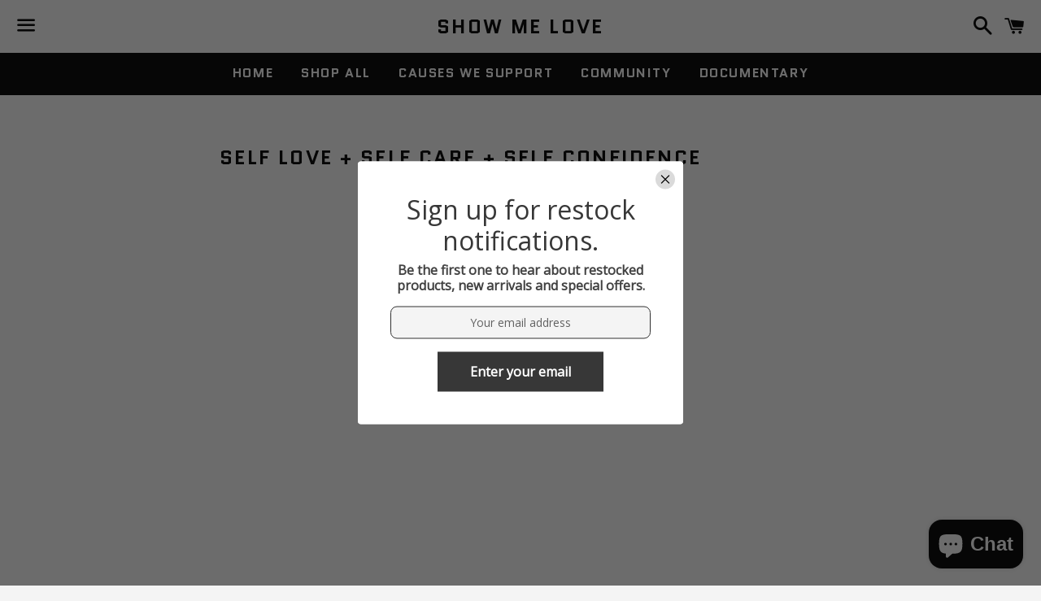

--- FILE ---
content_type: text/html; charset=UTF-8
request_url: https://tictac.trust-badge.co/api/storefront/stllove.myshopify.com/site-common/blocks?timezone=UTC
body_size: 113
content:
{"data":{"":null,"header":null,"footer":null,"manual":[]},"message":"Blocks Retrieved Successfully"}

--- FILE ---
content_type: text/html; charset=utf-8
request_url: https://www.google.com/recaptcha/api2/aframe
body_size: 184
content:
<!DOCTYPE HTML><html><head><meta http-equiv="content-type" content="text/html; charset=UTF-8"></head><body><script nonce="cwTWkOWfB9q5uOQs9Blq3A">/** Anti-fraud and anti-abuse applications only. See google.com/recaptcha */ try{var clients={'sodar':'https://pagead2.googlesyndication.com/pagead/sodar?'};window.addEventListener("message",function(a){try{if(a.source===window.parent){var b=JSON.parse(a.data);var c=clients[b['id']];if(c){var d=document.createElement('img');d.src=c+b['params']+'&rc='+(localStorage.getItem("rc::a")?sessionStorage.getItem("rc::b"):"");window.document.body.appendChild(d);sessionStorage.setItem("rc::e",parseInt(sessionStorage.getItem("rc::e")||0)+1);localStorage.setItem("rc::h",'1768245763562');}}}catch(b){}});window.parent.postMessage("_grecaptcha_ready", "*");}catch(b){}</script></body></html>

--- FILE ---
content_type: text/css
request_url: https://www.showme-love.com/cdn/shop/t/4/assets/theme.scss.css?v=35342146976570494571767133213
body_size: 12521
content:
@font-face{font-family:icons;src:url(//www.showme-love.com/cdn/shop/t/4/assets/icons.eot?v=48039587202327213991592892735);src:url(//www.showme-love.com/cdn/shop/t/4/assets/icons.eot?v=48039587202327213991592892735#iefix) format("embedded-opentype"),url(//www.showme-love.com/cdn/shop/t/4/assets/icons.woff?v=128760331521001210741592892737) format("woff"),url(//www.showme-love.com/cdn/shop/t/4/assets/icons.ttf?v=11296554906200337271592892736) format("truetype"),url(//www.showme-love.com/cdn/shop/t/4/assets/icons.svg?v=108036762328543331891592892736#shop-icons) format("svg");font-weight:400;font-style:normal}*,*:before,*:after{box-sizing:border-box}body{margin:0}article,aside,details,figcaption,figure,footer,header,hgroup,main,menu,nav,section,summary{display:block}body,input,textarea,button,select{-webkit-font-smoothing:antialiased;-webkit-text-size-adjust:100%}a{background-color:transparent}b,strong{font-weight:700}em{font-style:italic}small{font-size:80%}sub,sup{font-size:75%;line-height:0;position:relative;vertical-align:baseline}sup{top:-.5em}sub{bottom:-.25em}img{max-width:100%;border:0}button,input,optgroup,select,textarea{color:inherit;font:inherit;margin:0}button[disabled],html input[disabled]{cursor:default}button::-moz-focus-inner,input::-moz-focus-inner{border:0;padding:0}input[type=search]{-webkit-appearance:textfield}table{width:100%;border-collapse:collapse;border-spacing:0}td,th{padding:0}textarea{overflow:auto}[tabindex="-1"]:focus{outline:none}.clearfix{*zoom: 1}.clearfix:after{content:"";display:table;clear:both}.visually-hidden,.supports-fontface .icon__fallback-text,.no-js .lazyload,.no-js .fade-in,.no-js .hero .hero__image,.no-js .product-item__image-container,.no-js .product__photo--single,.modern .shopify-name{position:absolute!important;overflow:hidden;clip:rect(0 0 0 0);height:1px;width:1px;margin:-1px;padding:0;border:0}.grid{*zoom: 1}.grid:after{content:"";display:table;clear:both}.grid{list-style:none;padding:0;margin:0 0 0 -30px}.grid__item{float:left;padding-left:30px;width:100%}.grid__item[class*=--push]{position:relative}.grid--rev{direction:rtl;text-align:left}.grid--rev>.grid__item{direction:ltr;text-align:left;float:right}.one-whole{width:100%}.one-half{width:50%}.one-third{width:33.33333%}.two-thirds{width:66.66667%}.one-quarter{width:25%}.two-quarters{width:50%}.three-quarters{width:75%}.one-fifth{width:20%}.two-fifths{width:40%}.three-fifths{width:60%}.four-fifths{width:80%}.one-sixth{width:16.66667%}.two-sixths{width:33.33333%}.three-sixths{width:50%}.four-sixths{width:66.66667%}.five-sixths{width:83.33333%}.one-eighth{width:12.5%}.two-eighths{width:25%}.three-eighths{width:37.5%}.four-eighths{width:50%}.five-eighths{width:62.5%}.six-eighths{width:75%}.seven-eighths{width:87.5%}.one-tenth{width:10%}.two-tenths{width:20%}.three-tenths{width:30%}.four-tenths{width:40%}.five-tenths{width:50%}.six-tenths{width:60%}.seven-tenths{width:70%}.eight-tenths{width:80%}.nine-tenths{width:90%}.one-twelfth{width:8.33333%}.two-twelfths{width:16.66667%}.three-twelfths{width:25%}.four-twelfths{width:33.33333%}.five-twelfths{width:41.66667%}.six-twelfths{width:50%}.seven-twelfths{width:58.33333%}.eight-twelfths{width:66.66667%}.nine-twelfths{width:75%}.ten-twelfths{width:83.33333%}.eleven-twelfths{width:91.66667%}.show{display:block!important}.hide{display:none!important}.text-left{text-align:left!important}.text-right{text-align:right!important}.text-center{text-align:center!important}@media only screen and (max-width: 749px){.small--one-whole{width:100%}.small--one-half{width:50%}.small--one-third{width:33.33333%}.small--two-thirds{width:66.66667%}.small--one-quarter{width:25%}.small--two-quarters{width:50%}.small--three-quarters{width:75%}.small--one-fifth{width:20%}.small--two-fifths{width:40%}.small--three-fifths{width:60%}.small--four-fifths{width:80%}.small--one-sixth{width:16.66667%}.small--two-sixths{width:33.33333%}.small--three-sixths{width:50%}.small--four-sixths{width:66.66667%}.small--five-sixths{width:83.33333%}.small--one-eighth{width:12.5%}.small--two-eighths{width:25%}.small--three-eighths{width:37.5%}.small--four-eighths{width:50%}.small--five-eighths{width:62.5%}.small--six-eighths{width:75%}.small--seven-eighths{width:87.5%}.small--one-tenth{width:10%}.small--two-tenths{width:20%}.small--three-tenths{width:30%}.small--four-tenths{width:40%}.small--five-tenths{width:50%}.small--six-tenths{width:60%}.small--seven-tenths{width:70%}.small--eight-tenths{width:80%}.small--nine-tenths{width:90%}.small--one-twelfth{width:8.33333%}.small--two-twelfths{width:16.66667%}.small--three-twelfths{width:25%}.small--four-twelfths{width:33.33333%}.small--five-twelfths{width:41.66667%}.small--six-twelfths{width:50%}.small--seven-twelfths{width:58.33333%}.small--eight-twelfths{width:66.66667%}.small--nine-twelfths{width:75%}.small--ten-twelfths{width:83.33333%}.small--eleven-twelfths{width:91.66667%}.grid--uniform .small--one-half:nth-child(odd),.grid--uniform .small--one-third:nth-child(3n+1),.grid--uniform .small--one-quarter:nth-child(4n+1),.grid--uniform .small--one-fifth:nth-child(5n+1),.grid--uniform .small--one-sixth:nth-child(6n+1),.grid--uniform .small--two-sixths:nth-child(3n+1),.grid--uniform .small--three-sixths:nth-child(odd),.grid--uniform .small--two-eighths:nth-child(4n+1),.grid--uniform .small--four-eighths:nth-child(odd),.grid--uniform .small--five-tenths:nth-child(odd),.grid--uniform .small--one-twelfth:nth-child(12n+1),.grid--uniform .small--two-twelfths:nth-child(6n+1),.grid--uniform .small--three-twelfths:nth-child(4n+1),.grid--uniform .small--four-twelfths:nth-child(3n+1),.grid--uniform .small--six-twelfths:nth-child(odd){clear:both}.small--show{display:block!important}.small--hide{display:none!important}.small--text-left{text-align:left!important}.small--text-right{text-align:right!important}.small--text-center{text-align:center!important}}@media only screen and (min-width: 750px) and (max-width: 989px){.medium--one-whole{width:100%}.medium--one-half{width:50%}.medium--one-third{width:33.33333%}.medium--two-thirds{width:66.66667%}.medium--one-quarter{width:25%}.medium--two-quarters{width:50%}.medium--three-quarters{width:75%}.medium--one-fifth{width:20%}.medium--two-fifths{width:40%}.medium--three-fifths{width:60%}.medium--four-fifths{width:80%}.medium--one-sixth{width:16.66667%}.medium--two-sixths{width:33.33333%}.medium--three-sixths{width:50%}.medium--four-sixths{width:66.66667%}.medium--five-sixths{width:83.33333%}.medium--one-eighth{width:12.5%}.medium--two-eighths{width:25%}.medium--three-eighths{width:37.5%}.medium--four-eighths{width:50%}.medium--five-eighths{width:62.5%}.medium--six-eighths{width:75%}.medium--seven-eighths{width:87.5%}.medium--one-tenth{width:10%}.medium--two-tenths{width:20%}.medium--three-tenths{width:30%}.medium--four-tenths{width:40%}.medium--five-tenths{width:50%}.medium--six-tenths{width:60%}.medium--seven-tenths{width:70%}.medium--eight-tenths{width:80%}.medium--nine-tenths{width:90%}.medium--one-twelfth{width:8.33333%}.medium--two-twelfths{width:16.66667%}.medium--three-twelfths{width:25%}.medium--four-twelfths{width:33.33333%}.medium--five-twelfths{width:41.66667%}.medium--six-twelfths{width:50%}.medium--seven-twelfths{width:58.33333%}.medium--eight-twelfths{width:66.66667%}.medium--nine-twelfths{width:75%}.medium--ten-twelfths{width:83.33333%}.medium--eleven-twelfths{width:91.66667%}.grid--uniform .medium--one-half:nth-child(odd),.grid--uniform .medium--one-third:nth-child(3n+1),.grid--uniform .medium--one-quarter:nth-child(4n+1),.grid--uniform .medium--one-fifth:nth-child(5n+1),.grid--uniform .medium--one-sixth:nth-child(6n+1),.grid--uniform .medium--two-sixths:nth-child(3n+1),.grid--uniform .medium--three-sixths:nth-child(odd),.grid--uniform .medium--two-eighths:nth-child(4n+1),.grid--uniform .medium--four-eighths:nth-child(odd),.grid--uniform .medium--five-tenths:nth-child(odd),.grid--uniform .medium--one-twelfth:nth-child(12n+1),.grid--uniform .medium--two-twelfths:nth-child(6n+1),.grid--uniform .medium--three-twelfths:nth-child(4n+1),.grid--uniform .medium--four-twelfths:nth-child(3n+1),.grid--uniform .medium--six-twelfths:nth-child(odd){clear:both}.medium--show{display:block!important}.medium--hide{display:none!important}.medium--text-left{text-align:left!important}.medium--text-right{text-align:right!important}.medium--text-center{text-align:center!important}}@media only screen and (min-width: 750px){.medium-up--one-whole{width:100%}.medium-up--one-half{width:50%}.medium-up--one-third{width:33.33333%}.medium-up--two-thirds{width:66.66667%}.medium-up--one-quarter{width:25%}.medium-up--two-quarters{width:50%}.medium-up--three-quarters{width:75%}.medium-up--one-fifth{width:20%}.medium-up--two-fifths{width:40%}.medium-up--three-fifths{width:60%}.medium-up--four-fifths{width:80%}.medium-up--one-sixth{width:16.66667%}.medium-up--two-sixths{width:33.33333%}.medium-up--three-sixths{width:50%}.medium-up--four-sixths{width:66.66667%}.medium-up--five-sixths{width:83.33333%}.medium-up--one-eighth{width:12.5%}.medium-up--two-eighths{width:25%}.medium-up--three-eighths{width:37.5%}.medium-up--four-eighths{width:50%}.medium-up--five-eighths{width:62.5%}.medium-up--six-eighths{width:75%}.medium-up--seven-eighths{width:87.5%}.medium-up--one-tenth{width:10%}.medium-up--two-tenths{width:20%}.medium-up--three-tenths{width:30%}.medium-up--four-tenths{width:40%}.medium-up--five-tenths{width:50%}.medium-up--six-tenths{width:60%}.medium-up--seven-tenths{width:70%}.medium-up--eight-tenths{width:80%}.medium-up--nine-tenths{width:90%}.medium-up--one-twelfth{width:8.33333%}.medium-up--two-twelfths{width:16.66667%}.medium-up--three-twelfths{width:25%}.medium-up--four-twelfths{width:33.33333%}.medium-up--five-twelfths{width:41.66667%}.medium-up--six-twelfths{width:50%}.medium-up--seven-twelfths{width:58.33333%}.medium-up--eight-twelfths{width:66.66667%}.medium-up--nine-twelfths{width:75%}.medium-up--ten-twelfths{width:83.33333%}.medium-up--eleven-twelfths{width:91.66667%}.grid--uniform .medium-up--one-half:nth-child(odd),.grid--uniform .medium-up--one-third:nth-child(3n+1),.grid--uniform .medium-up--one-quarter:nth-child(4n+1),.grid--uniform .medium-up--one-fifth:nth-child(5n+1),.grid--uniform .medium-up--one-sixth:nth-child(6n+1),.grid--uniform .medium-up--two-sixths:nth-child(3n+1),.grid--uniform .medium-up--three-sixths:nth-child(odd),.grid--uniform .medium-up--two-eighths:nth-child(4n+1),.grid--uniform .medium-up--four-eighths:nth-child(odd),.grid--uniform .medium-up--five-tenths:nth-child(odd),.grid--uniform .medium-up--one-twelfth:nth-child(12n+1),.grid--uniform .medium-up--two-twelfths:nth-child(6n+1),.grid--uniform .medium-up--three-twelfths:nth-child(4n+1),.grid--uniform .medium-up--four-twelfths:nth-child(3n+1),.grid--uniform .medium-up--six-twelfths:nth-child(odd){clear:both}.medium-up--show{display:block!important}.medium-up--hide{display:none!important}.medium-up--text-left{text-align:left!important}.medium-up--text-right{text-align:right!important}.medium-up--text-center{text-align:center!important}}@media only screen and (min-width: 990px){.large-up--one-whole{width:100%}.large-up--one-half{width:50%}.large-up--one-third{width:33.33333%}.large-up--two-thirds{width:66.66667%}.large-up--one-quarter{width:25%}.large-up--two-quarters{width:50%}.large-up--three-quarters{width:75%}.large-up--one-fifth{width:20%}.large-up--two-fifths{width:40%}.large-up--three-fifths{width:60%}.large-up--four-fifths{width:80%}.large-up--one-sixth{width:16.66667%}.large-up--two-sixths{width:33.33333%}.large-up--three-sixths{width:50%}.large-up--four-sixths{width:66.66667%}.large-up--five-sixths{width:83.33333%}.large-up--one-eighth{width:12.5%}.large-up--two-eighths{width:25%}.large-up--three-eighths{width:37.5%}.large-up--four-eighths{width:50%}.large-up--five-eighths{width:62.5%}.large-up--six-eighths{width:75%}.large-up--seven-eighths{width:87.5%}.large-up--one-tenth{width:10%}.large-up--two-tenths{width:20%}.large-up--three-tenths{width:30%}.large-up--four-tenths{width:40%}.large-up--five-tenths{width:50%}.large-up--six-tenths{width:60%}.large-up--seven-tenths{width:70%}.large-up--eight-tenths{width:80%}.large-up--nine-tenths{width:90%}.large-up--one-twelfth{width:8.33333%}.large-up--two-twelfths{width:16.66667%}.large-up--three-twelfths{width:25%}.large-up--four-twelfths{width:33.33333%}.large-up--five-twelfths{width:41.66667%}.large-up--six-twelfths{width:50%}.large-up--seven-twelfths{width:58.33333%}.large-up--eight-twelfths{width:66.66667%}.large-up--nine-twelfths{width:75%}.large-up--ten-twelfths{width:83.33333%}.large-up--eleven-twelfths{width:91.66667%}.grid--uniform .large-up--one-half:nth-child(odd),.grid--uniform .large-up--one-third:nth-child(3n+1),.grid--uniform .large-up--one-quarter:nth-child(4n+1),.grid--uniform .large-up--one-fifth:nth-child(5n+1),.grid--uniform .large-up--one-sixth:nth-child(6n+1),.grid--uniform .large-up--two-sixths:nth-child(3n+1),.grid--uniform .large-up--three-sixths:nth-child(odd),.grid--uniform .large-up--two-eighths:nth-child(4n+1),.grid--uniform .large-up--four-eighths:nth-child(odd),.grid--uniform .large-up--five-tenths:nth-child(odd),.grid--uniform .large-up--one-twelfth:nth-child(12n+1),.grid--uniform .large-up--two-twelfths:nth-child(6n+1),.grid--uniform .large-up--three-twelfths:nth-child(4n+1),.grid--uniform .large-up--four-twelfths:nth-child(3n+1),.grid--uniform .large-up--six-twelfths:nth-child(odd){clear:both}.large-up--show{display:block!important}.large-up--hide{display:none!important}.large-up--text-left{text-align:left!important}.large-up--text-right{text-align:right!important}.large-up--text-center{text-align:center!important}}@media only screen and (min-width: 1400px){.widescreen--one-whole{width:100%}.widescreen--one-half{width:50%}.widescreen--one-third{width:33.33333%}.widescreen--two-thirds{width:66.66667%}.widescreen--one-quarter{width:25%}.widescreen--two-quarters{width:50%}.widescreen--three-quarters{width:75%}.widescreen--one-fifth{width:20%}.widescreen--two-fifths{width:40%}.widescreen--three-fifths{width:60%}.widescreen--four-fifths{width:80%}.widescreen--one-sixth{width:16.66667%}.widescreen--two-sixths{width:33.33333%}.widescreen--three-sixths{width:50%}.widescreen--four-sixths{width:66.66667%}.widescreen--five-sixths{width:83.33333%}.widescreen--one-eighth{width:12.5%}.widescreen--two-eighths{width:25%}.widescreen--three-eighths{width:37.5%}.widescreen--four-eighths{width:50%}.widescreen--five-eighths{width:62.5%}.widescreen--six-eighths{width:75%}.widescreen--seven-eighths{width:87.5%}.widescreen--one-tenth{width:10%}.widescreen--two-tenths{width:20%}.widescreen--three-tenths{width:30%}.widescreen--four-tenths{width:40%}.widescreen--five-tenths{width:50%}.widescreen--six-tenths{width:60%}.widescreen--seven-tenths{width:70%}.widescreen--eight-tenths{width:80%}.widescreen--nine-tenths{width:90%}.widescreen--one-twelfth{width:8.33333%}.widescreen--two-twelfths{width:16.66667%}.widescreen--three-twelfths{width:25%}.widescreen--four-twelfths{width:33.33333%}.widescreen--five-twelfths{width:41.66667%}.widescreen--six-twelfths{width:50%}.widescreen--seven-twelfths{width:58.33333%}.widescreen--eight-twelfths{width:66.66667%}.widescreen--nine-twelfths{width:75%}.widescreen--ten-twelfths{width:83.33333%}.widescreen--eleven-twelfths{width:91.66667%}.grid--uniform .widescreen--one-half:nth-child(odd),.grid--uniform .widescreen--one-third:nth-child(3n+1),.grid--uniform .widescreen--one-quarter:nth-child(4n+1),.grid--uniform .widescreen--one-fifth:nth-child(5n+1),.grid--uniform .widescreen--one-sixth:nth-child(6n+1),.grid--uniform .widescreen--two-sixths:nth-child(3n+1),.grid--uniform .widescreen--three-sixths:nth-child(odd),.grid--uniform .widescreen--two-eighths:nth-child(4n+1),.grid--uniform .widescreen--four-eighths:nth-child(odd),.grid--uniform .widescreen--five-tenths:nth-child(odd),.grid--uniform .widescreen--one-twelfth:nth-child(12n+1),.grid--uniform .widescreen--two-twelfths:nth-child(6n+1),.grid--uniform .widescreen--three-twelfths:nth-child(4n+1),.grid--uniform .widescreen--four-twelfths:nth-child(3n+1),.grid--uniform .widescreen--six-twelfths:nth-child(odd){clear:both}.widescreen--show{display:block!important}.widescreen--hide{display:none!important}.widescreen--text-left{text-align:left!important}.widescreen--text-right{text-align:right!important}.widescreen--text-center{text-align:center!important}}@media only screen and (min-width: 750px){.medium-up--push-one-half{left:50%}.medium-up--push-one-third{left:33.33333%}.medium-up--push-two-thirds{left:66.66667%}.medium-up--push-one-quarter{left:25%}.medium-up--push-two-quarters{left:50%}.medium-up--push-three-quarters{left:75%}.medium-up--push-one-fifth{left:20%}.medium-up--push-two-fifths{left:40%}.medium-up--push-three-fifths{left:60%}.medium-up--push-four-fifths{left:80%}.medium-up--push-one-sixth{left:16.66667%}.medium-up--push-two-sixths{left:33.33333%}.medium-up--push-three-sixths{left:50%}.medium-up--push-four-sixths{left:66.66667%}.medium-up--push-five-sixths{left:83.33333%}.medium-up--push-one-eighth{left:12.5%}.medium-up--push-two-eighths{left:25%}.medium-up--push-three-eighths{left:37.5%}.medium-up--push-four-eighths{left:50%}.medium-up--push-five-eighths{left:62.5%}.medium-up--push-six-eighths{left:75%}.medium-up--push-seven-eighths{left:87.5%}.medium-up--push-one-tenth{left:10%}.medium-up--push-two-tenths{left:20%}.medium-up--push-three-tenths{left:30%}.medium-up--push-four-tenths{left:40%}.medium-up--push-five-tenths{left:50%}.medium-up--push-six-tenths{left:60%}.medium-up--push-seven-tenths{left:70%}.medium-up--push-eight-tenths{left:80%}.medium-up--push-nine-tenths{left:90%}.medium-up--push-one-twelfth{left:8.33333%}.medium-up--push-two-twelfths{left:16.66667%}.medium-up--push-three-twelfths{left:25%}.medium-up--push-four-twelfths{left:33.33333%}.medium-up--push-five-twelfths{left:41.66667%}.medium-up--push-six-twelfths{left:50%}.medium-up--push-seven-twelfths{left:58.33333%}.medium-up--push-eight-twelfths{left:66.66667%}.medium-up--push-nine-twelfths{left:75%}.medium-up--push-ten-twelfths{left:83.33333%}.medium-up--push-eleven-twelfths{left:91.66667%}}@media only screen and (min-width: 990px){.large-up--push-one-half{left:50%}.large-up--push-one-third{left:33.33333%}.large-up--push-two-thirds{left:66.66667%}.large-up--push-one-quarter{left:25%}.large-up--push-two-quarters{left:50%}.large-up--push-three-quarters{left:75%}.large-up--push-one-fifth{left:20%}.large-up--push-two-fifths{left:40%}.large-up--push-three-fifths{left:60%}.large-up--push-four-fifths{left:80%}.large-up--push-one-sixth{left:16.66667%}.large-up--push-two-sixths{left:33.33333%}.large-up--push-three-sixths{left:50%}.large-up--push-four-sixths{left:66.66667%}.large-up--push-five-sixths{left:83.33333%}.large-up--push-one-eighth{left:12.5%}.large-up--push-two-eighths{left:25%}.large-up--push-three-eighths{left:37.5%}.large-up--push-four-eighths{left:50%}.large-up--push-five-eighths{left:62.5%}.large-up--push-six-eighths{left:75%}.large-up--push-seven-eighths{left:87.5%}.large-up--push-one-tenth{left:10%}.large-up--push-two-tenths{left:20%}.large-up--push-three-tenths{left:30%}.large-up--push-four-tenths{left:40%}.large-up--push-five-tenths{left:50%}.large-up--push-six-tenths{left:60%}.large-up--push-seven-tenths{left:70%}.large-up--push-eight-tenths{left:80%}.large-up--push-nine-tenths{left:90%}.large-up--push-one-twelfth{left:8.33333%}.large-up--push-two-twelfths{left:16.66667%}.large-up--push-three-twelfths{left:25%}.large-up--push-four-twelfths{left:33.33333%}.large-up--push-five-twelfths{left:41.66667%}.large-up--push-six-twelfths{left:50%}.large-up--push-seven-twelfths{left:58.33333%}.large-up--push-eight-twelfths{left:66.66667%}.large-up--push-nine-twelfths{left:75%}.large-up--push-ten-twelfths{left:83.33333%}.large-up--push-eleven-twelfths{left:91.66667%}}body,html{background-color:#fff}.page-width,.page-width--wide{*zoom: 1;max-width:780px;margin:0 auto;padding:0 20px}.page-width:after,.page-width--wide:after{content:"";display:table;clear:both}blockquote p+cite{margin-top:10px}blockquote cite{display:block}blockquote cite:before{content:"\2014  "}code,pre{font-family:Consolas,monospace;font-size:1em}pre{overflow:auto}.icon{display:inline-block}.supports-no-fontface .icon{display:none}.icon:before{display:inline;font-family:icons;text-decoration:none;font-style:normal;font-weight:400;font-variant:normal;text-transform:none;line-height:1;-webkit-font-smoothing:antialiased;-moz-osx-font-smoothing:grayscale}.supports-no-fontface .icon:before{display:none}.icon-amazon_payments:before{content:"\e906"}.icon-american_express:before{content:"A"}.icon-apple_pay:before{content:"\e907"}.icon-arrow-down:before{content:"\e607"}.icon-arrow-left:before{content:"\e608"}.icon-arrow-right:before{content:"\e609"}.icon-bitcoin:before{content:"B"}.icon-cart:before{content:"\e600"}.icon-cirrus:before{content:"C"}.icon-dankort:before{content:"d"}.icon-diners_club:before{content:"c"}.icon-discover:before{content:"D"}.icon-dogecoin:before{content:"\e900"}.icon-dwolla:before{content:"\e901"}.icon-facebook:before{content:"f"}.icon-fancy:before{content:"F"}.icon-forbrugsforeningen:before{content:"\e902"}.icon-google_plus:before{content:"\e904"}.icon-grid-view:before{content:"\e603"}.icon-hamburger:before{content:"\e601"}.icon-instagram:before{content:"\e905"}.icon-interac:before{content:"I"}.icon-jcb:before{content:"J"}.icon-list-view:before{content:"\e604"}.icon-litecoin:before{content:"\e903"}.icon-maestro:before{content:"m"}.icon-master:before{content:"M"}.icon-minus:before{content:"\e602"}.icon-paypal:before{content:"P"}.icon-pinterest:before{content:"p"}.icon-plus:before{content:"\e605"}.icon-rss:before{content:"r"}.icon-search:before{content:"s"}.icon-snapchat:before{content:"\e908"}.icon-stripe:before{content:"S"}.icon-tumblr:before{content:"t"}.icon-twitter:before{content:"T"}.icon-vimeo:before{content:"v"}.icon-visa:before{content:"V"}.icon-x:before{content:"\e606"}.icon-youtube:before{content:"y"}.payment-icons{-moz-user-select:none;-ms-user-select:none;-webkit-user-select:none;user-select:none;cursor:default}.payment-icons .icon,.social-icons .icon{font-size:20px}ul,ol{margin:0;padding:0}ol{list-style:decimal}.list--inline{padding:0;margin:0}.list--inline li{display:inline-block;margin-bottom:0}.rte ul,.rte ol{margin:0 0 10px 20px}.rte ul{list-style:disc outside}.rte ul ul{list-style:circle outside}.rte ul ul ul{list-style:square outside}.rte img{height:auto}.rte__table-wrapper{max-width:100%;overflow:auto;-webkit-overflow-scrolling:touch}.text-link{display:inline;border:0 none;background:none;padding:0;margin:0}.btn,.rte .btn{display:inline-block;width:auto;text-decoration:none;text-align:center;vertical-align:middle;white-space:nowrap;cursor:pointer;border:1px solid transparent;-moz-user-select:none;-ms-user-select:none;-webkit-user-select:none;user-select:none;-webkit-appearance:none;-moz-appearance:none;appearance:none;background-color:#f90b0b;color:#fff}.btn:hover,.rte .btn:hover{background-color:#cc0505;color:#fff}.btn:active,.btn:focus,.rte .btn:active,.rte .btn:focus{background-color:#9a0404;color:#fff}th{font-weight:700}th,td{text-align:left;border:1px solid #eceff1}@media only screen and (max-width: 749px){.responsive-table thead{display:none}.responsive-table tr{display:block}.responsive-table tr,.responsive-table td{float:left;clear:both;width:100%}.responsive-table th,.responsive-table td{display:block;text-align:right;padding:10px;border:none;margin:0}.responsive-table td:before{content:attr(data-label);float:left;text-align:center;font-size:12px;padding-right:10px}.responsive-table__row+.responsive-table__row,tfoot>.responsive-table__row:first-child{position:relative;margin-top:10px;padding-top:20px}.responsive-table__row+.responsive-table__row:after,tfoot>.responsive-table__row:first-child:after{content:"";display:block;position:absolute;top:0;left:10px;right:10px;border-bottom:1px solid #eceff1}}svg:not(:root){overflow:hidden}.video-wrapper{position:relative;overflow:hidden;max-width:100%;padding-bottom:56.25%;height:0;height:auto}.video-wrapper iframe{position:absolute;top:0;left:0;width:100%;height:100%}@media only screen and (max-width: 989px){input,textarea,select{font-size:16px}}fieldset{border:1px solid #eceff1;padding:10px}legend{border:0;padding:0}button,input[type=submit]{cursor:pointer}input,textarea,select{border:1px solid #eceff1;max-width:100%}input:focus,textarea:focus,select:focus{border-color:#cfd6db}input[disabled],textarea[disabled],select[disabled]{cursor:default;background-color:#e0e0e0;border-color:#000}textarea{min-height:100px}input.error,select.error,textarea.error{border-color:#b62b2b;background-color:#fff0f0;color:#b62b2b}label.error{color:#b62b2b}select{-webkit-appearance:none;-moz-appearance:none;appearance:none;background-position:right center;background-image:url(//www.showme-love.com/cdn/shop/t/4/assets/ico-select.svg?v=80103462439189041331592892748);background-repeat:no-repeat;background-position:right 10px center;background-color:transparent;padding-right:28px;text-indent:.01px;text-overflow:"";cursor:pointer}.ie9 select{padding-right:10px;background-image:none}optgroup{font-weight:700}option{color:#000;background-color:#fff}select::-ms-expand{display:none}.label--hidden{position:absolute;height:0;width:0;margin-bottom:0;overflow:hidden;clip:rect(1px,1px,1px,1px)}.ie9 .label--hidden{position:static;height:auto;width:auto;margin-bottom:2px;overflow:visible;clip:initial}label[for]{cursor:pointer}.site-nav li{display:inline-block}.site-nav__link{display:block;white-space:nowrap}.site-nav__link .icon-arrow-down,.site-nav--has-dropdown{position:relative}.site-nav__dropdown{display:none;position:absolute;left:0;padding:0;margin:0;z-index:2}.supports-no-touch .site-nav--has-dropdown:hover .site-nav__dropdown,.site-nav--has-dropdown.nav-hover .site-nav__dropdown,.nav-focus+.site-nav__dropdown{display:block}.site-nav__dropdown li{display:block}.section-header{margin-bottom:30px}@-webkit-keyframes fadeIn{0%,35%{opacity:0}to{opacity:1}}@keyframes fadeIn{0%,35%{opacity:0}to{opacity:1}}@-webkit-keyframes heroContentIn{0%,35%{opacity:0;-ms-transform:translateY(10px);-webkit-transform:translateY(10px);transform:translateY(10px)}40%{-ms-transform:translateY(10px);-webkit-transform:translateY(10px);transform:translateY(10px)}to{opacity:1;-ms-transform:translateY(0);-webkit-transform:translateY(0);transform:translateY(0)}}@keyframes heroContentIn{0%,35%{opacity:0;-ms-transform:translateY(10px);-webkit-transform:translateY(10px);transform:translateY(10px)}40%{-ms-transform:translateY(10px);-webkit-transform:translateY(10px);transform:translateY(10px)}to{opacity:1;-ms-transform:translateY(0);-webkit-transform:translateY(0);transform:translateY(0)}}@-webkit-keyframes spin{0%{-ms-transform:rotate(0deg);-webkit-transform:rotate(0deg);transform:rotate(0)}to{-ms-transform:rotate(360deg);-webkit-transform:rotate(360deg);transform:rotate(360deg)}}@keyframes spin{0%{-ms-transform:rotate(0deg);-webkit-transform:rotate(0deg);transform:rotate(0)}to{-ms-transform:rotate(360deg);-webkit-transform:rotate(360deg);transform:rotate(360deg)}}.grid--no-gutters{margin-left:0}.grid--no-gutters>.grid__item{padding-left:0}.grid--half-gutters{margin-left:-10px}.grid--half-gutters>.grid__item{padding-left:10px}.grid--table{display:table;table-layout:fixed;width:100%;margin-left:0}.grid--table>.grid__item{float:none;display:table-cell;vertical-align:middle;min-height:1px;padding-left:0}@media only screen and (min-width: 990px){.large-up--grid--table{display:table;table-layout:fixed;width:100%;margin-left:0}.large-up--grid--table>.grid__item{float:none;display:table-cell;vertical-align:middle;min-height:1px;padding-left:0}}.page-gutter{padding-left:5px;padding-right:5px}@media only screen and (min-width: 750px){.page-gutter{padding-left:10px;padding-right:10px}}.main-content{position:relative}.page-width--wide{max-width:1200px}hr{margin-bottom:60px}hr.hr--clear{border:0 none;height:1px;margin-top:-1px}.page-content__content{margin:0 10%}.page-container{padding-top:40px;padding-bottom:40px}@media only screen and (min-width: 750px){.page-container{padding-top:60px;padding-bottom:80px}}.template-404 .main-content{margin-top:120px;padding-bottom:120px}.search-title{text-align:center;padding:100px 10px;margin-bottom:0}.search-title--form{padding-bottom:0}.search-item__table{height:100%}.search-item__table>.search-item__cell{padding:20px}.customer__account-form{margin:0 auto;max-width:380px}.responsive-table th,.responsive-table td{padding:20px 0;border:none}@media only screen and (min-width: 750px){.responsive-table th,.responsive-table td{border-bottom:1px solid #eceff1}}.responsive-table th{padding-bottom:20px}@media only screen and (max-width: 749px){.responsive-table td:before{font-family:Quantico,HelveticaNeue,Helvetica Neue,sans-serif;font-weight:700;text-rendering:optimizeLegibility;text-transform:uppercase;letter-spacing:.1em;font-size:.75em;color:#000}}.cart__footer{padding-top:40px}@media only screen and (min-width: 750px){.cart__footer{padding-top:80px}}.responsive-table__row .js-qty,.responsive-table__row .ajaxcart__qty{display:inline-block;margin-bottom:0}@media only screen and (min-width: 750px){.cart__row td:first-child{width:200px}.cart__row td:nth-child(2){max-width:300px}}.cart__row p{margin-bottom:.625em}.cart__image{vertical-align:middle;padding-right:20px}.cart__subtotal{padding-left:20px}.cart--no-cookies .cart--continue-browsing,.cart--no-cookies .cart--empty-message{display:none}.cart--cookie-message{display:none;padding-bottom:25px}.cart--no-cookies .cart--cookie-message{display:block}body,input,textarea,button,select{font-size:16px;font-family:Open Sans,HelveticaNeue,Helvetica Neue,sans-serif;color:#000;line-height:1.6}@media only screen and (max-width: 989px){input,textarea{font-size:16px}}h1,.h1,h2,.h2,h3,.h3,h4,.h4,h5,.h5,h6,.h6{font-family:Quantico,HelveticaNeue,Helvetica Neue,sans-serif;font-weight:700;text-rendering:optimizeLegibility;text-transform:uppercase;letter-spacing:.1em;margin:0 0 .625em;line-height:1.4;color:#000}h1 a,.h1 a,h2 a,.h2 a,h3 a,.h3 a,h4 a,.h4 a,h5 a,.h5 a,h6 a,.h6 a{color:#000;text-decoration:none;font-weight:inherit}h1,.h1{font-size:1.5em}h2,.h2{font-size:1.25em}h3,.h3{font-size:1em}h4,.h4{font-size:.875em}h5,.h5,h6,.h6{font-size:.75em}.rte h1,.rte .h1,.rte h2,.rte .h2,.rte h3,.rte .h3,.rte h4,.rte .h4,.rte h5,.rte .h5,.rte h6,.rte .h6{margin-top:70px;margin-bottom:20px}.rte h1:first-child,.rte .h1:first-child,.rte h2:first-child,.rte .h2:first-child,.rte h3:first-child,.rte .h3:first-child,.rte h4:first-child,.rte .h4:first-child,.rte h5:first-child,.rte .h5:first-child,.rte h6:first-child,.rte .h6:first-child{margin-top:0}.list--inline__separator{position:relative;padding-left:18px;margin-left:10px}.list--inline__separator:before{content:"\2022";display:block;position:absolute;top:0;left:0}p{margin:0 0 20px}.txt--minor{font-size:80%}.txt--emphasis{font-style:italic}blockquote{font-family:Quantico,HelveticaNeue,Helvetica Neue,sans-serif;font-weight:700;text-rendering:optimizeLegibility;text-transform:uppercase;letter-spacing:.1em;font-size:1.25em;text-align:center;color:#000;margin:40px 20px}blockquote cite{font-family:Open Sans,HelveticaNeue,Helvetica Neue,sans-serif;font-size:.85em;font-weight:400}th{font-family:Quantico,HelveticaNeue,Helvetica Neue,sans-serif;font-weight:700;text-rendering:optimizeLegibility;text-transform:uppercase;letter-spacing:.1em;font-size:.8125em;color:#000}.btn{position:relative;padding:10px 30px;border-radius:2px;font-family:Quantico,HelveticaNeue,Helvetica Neue,sans-serif;font-weight:700;text-rendering:optimizeLegibility;text-transform:uppercase;letter-spacing:.1em;font-size:16px}@media only screen and (max-width: 749px){.btn{font-size:15px}}.btn.btn--ajax-disabled:before{position:absolute;top:0;left:0;right:0;bottom:0;content:"";background-color:#f90b0b}.btn.btn--ajax-disabled:after{content:"";display:block;width:20px;height:20px;position:absolute;top:50%;margin-left:-10px;margin-top:-10px;border-radius:50%;border:3px solid white;border-top-color:transparent;-webkit-animation:spin .65s infinite linear;-moz-animation:spin .65s infinite linear;left:50%}.btn[disabled],.btn.btn--disabled{opacity:.5}.btn--full{display:block;width:100%}a{color:#f90b0b;text-decoration:none}a:hover,a:focus{opacity:.7}a.btn:hover,a.btn:focus{opacity:1}a.btn.btn--disabled{opacity:.5}.link-body-color{color:#000}.link-body-color:hover,.link-body-color:focus{opacity:.7}.btn--link{background-color:transparent;border:none;color:#f90b0b}.btn--link:hover,.btn--link:focus{opacity:.7}.text-link{color:#f90b0b;border-bottom:1px solid #f90b0b;padding-bottom:2px}.text-link:hover,.text-link:focus{opacity:.7}.link--action{font-family:Quantico,HelveticaNeue,Helvetica Neue,sans-serif;font-weight:700;text-rendering:optimizeLegibility;letter-spacing:.1em;text-transform:uppercase;font-size:.8125em}html{background-color:#f4f4f4}.site-footer{background-color:#f4f4f4;color:#000;padding:40px 20px}.site-footer a{color:#000}.site-footer a:hover,.site-footer a:focus{opacity:.7}.site-footer__linklist{margin-bottom:20px;text-align:center}.site-footer__linklist a{display:block;padding:5px 20px}@media only screen and (max-width: 989px){.site-footer__linklist li{display:block}}.payment-icons,.social-icons{margin-top:10px}.payment-icons li,.social-icons li{margin-bottom:10px}.payment-icons li+li,.social-icons li+li{margin-left:10px}@media only screen and (min-width: 990px){.payment-icons{margin-left:30px}.social-icons{margin-right:30px}}@media only screen and (max-width: 989px){.payment-icons--footer,.social-icons--footer,.site-footer__copyright{display:block;text-align:center;margin-bottom:20px}}.icon--placeholder{fill:#00000059;background-color:#0000001a;width:100%;height:100%;max-width:100%;max-height:100%;border:1px solid rgba(0,0,0,.2)}.placeholder-noblocks{padding:40px;text-align:center}.placeholder-background{position:absolute;top:0;right:0;bottom:0;left:0}.placeholder-background .icon{border:0}.helper-section .icon--placeholder{display:block;border-width:0px}.fade-in{opacity:0;transition:opacity .25s ease-out}.fade-in.lazyloaded{opacity:1}input,textarea,select{background-color:#f4f4f4;border:0 none;max-width:100%}input::-webkit-input-placeholder,textarea::-webkit-input-placeholder,select::-webkit-input-placeholder{color:#000;opacity:.6}input::-moz-placeholder,textarea::-moz-placeholder,select::-moz-placeholder{color:#000;opacity:.6}input:-ms-input-placeholder,textarea:-ms-input-placeholder,select:-ms-input-placeholder{color:#000;opacity:.6}input[disabled],input.disabled,textarea[disabled],textarea.disabled,select[disabled],select.disabled{cursor:default;color:#00000080;background-color:#e0e0e0;border-color:#000}input.input-full,textarea.input-full,select.input-full{width:100%}input.input--error,textarea.input--error,select.input--error{border:1px solid #b62b2b;background-color:#fff0f0;color:#b62b2b}input.input--error::-webkit-input-placeholder,textarea.input--error::-webkit-input-placeholder,select.input--error::-webkit-input-placeholder{color:#b62b2b;opacity:.6}input.input--error::-moz-placeholder,textarea.input--error::-moz-placeholder,select.input--error::-moz-placeholder{color:#b62b2b;opacity:.6}input.input--error:-ms-input-placeholder,textarea.input--error:-ms-input-placeholder,select.input--error:-ms-input-placeholder{color:#b62b2b;opacity:.6}input,textarea{padding:10px 12px}select{padding-top:12px;padding-left:12px;padding-bottom:12px}.form-vertical input,.form-vertical select,.form-vertical textarea{display:block;margin-bottom:12px}.form-vertical input[type=radio],.form-vertical input[type=checkbox],.form-vertical input[type=submit],.form-vertical .btn{display:inline-block}textarea{min-height:150px}.label--block{display:block}.input--block{display:block;width:100%}.errors,.form--success{border:1px solid;padding:12px;margin:12px 0}.errors li,.form--success li{list-style-position:inside}.errors{border-color:#b62b2b;background:#fff0f0}.errors li{color:#b62b2b}.form--success{margin-top:40px;border-color:#56ad6a;background:#ecfef0;color:#56ad6a}.form--success li{list-style-type:none}@media only screen and (min-width: 750px){.contact-form .contact-form__email{padding-left:12px}}.newsletter .form--success{width:50%;margin:0 auto}@media only screen and (max-width: 749px){.newsletter .form--success{width:80%}}.form--success{margin-top:40px}.input-group{display:block;width:100%}.input-group__field,.input-group__btn{display:inline-block;vertical-align:middle;margin-bottom:10px}.input-group__btn{margin-left:-4px;border-width:0}.input-group__btn .btn{padding:10px 20px}.input-group__field{padding:10px;width:270px}@media only screen and (max-width: 749px){.input-group__field{width:230px}}.slick-slider .slick-dots{margin:0;bottom:10px}.slick-slider .slick-dots li{margin:0;vertical-align:middle}.slick-slider .slick-dots li button{position:relative}.slick-slider .slick-dots li button:before{text-indent:-9999px;background-color:#fff;border-radius:100%;border:2px solid transparent;width:10px;height:10px;margin:5px 0 0 5px;opacity:1;transition:all .2s}.slick-slider .slick-dots li.slick-active button:before{background-color:transparent;border-color:#fff;opacity:1;width:12px;height:12px;margin:4px 0 0 4px}.slick-slider .slick-dots li button:active:before{opacity:.5}.hero__site-header .site-header__inner{border-bottom:none}.hero-wrapper{position:relative}.hero-wrapper:after{content:"";display:block;position:absolute;top:0;left:0;right:0;bottom:0;z-index:4}.hero__logo-wrapper{position:absolute;top:0;left:0;right:0;bottom:0;z-index:5}.hero__logo{display:table;width:100%;height:100%;margin:0;text-align:center;text-shadow:0 0 2px rgba(0,0,0,.3)}.hero__logo:after{opacity:1;content:"";display:block;left:50%;-webkit-animation:spin .65s infinite linear;-moz-animation:spin .65s infinite linear}.hero-initialized .hero__logo:after,.no-js .hero__logo:after{content:none;opacity:0;transition:opacity 1s cubic-bezier(.29,.63,.44,1)}.hero__logo-centered{display:table-cell;vertical-align:middle;padding:0 20px 50px;transition-property:all;transition-delay:.2s;transition-timing-function:ease;opacity:0}.supports-js .hero-initialized .hero__logo-centered{opacity:1;-webkit-animation:heroContentIn 1.2s cubic-bezier(.29,.63,.44,1);-moz-animation:heroContentIn 1.2s cubic-bezier(.29,.63,.44,1)}.hero__logo-text{font-size:1.25em}@media only screen and (min-width: 750px){.hero__logo-text{font-size:1.625em}}.hero__logo-image{max-width:100%}@media only screen and (max-width: 749px){.hero__logo-image{width:100%;max-width:85%}}.hero__slide{position:relative;width:100%;height:100%;z-index:4}.hero__image{position:relative;opacity:0}.hero__image.image-loaded{opacity:1;-webkit-animation:fadeIn 1s cubic-bezier(.44,.13,.48,.87);-moz-animation:fadeIn 1s cubic-bezier(.44,.13,.48,.87)}.hero__slide--hidden{visibility:hidden}.supports-touch .hero__slide--hidden{visibility:visible}.ie9 .hero__slide{z-index:1!important}.ie9 .slick-dots{z-index:2}.hero{height:100vh;min-height:550px;overflow:hidden}.hero .slick-list,.hero .slick-track{height:100%}.hero .hero__image{height:100%;width:100%;object-fit:cover;font-family:"object-fit: cover"}.hero .hero__image-no-js{height:100%;width:100%;background-repeat:no-repeat;background-size:cover;background-position:top center;opacity:1;-webkit-animation:fadeIn 1s cubic-bezier(.44,.13,.48,.87);-moz-animation:fadeIn 1s cubic-bezier(.44,.13,.48,.87)}.hero__header{position:absolute;bottom:0;left:0;right:0}.hero__site-header{position:absolute;top:0;left:0;right:0;z-index:7}.hero__site-header .site-header__inner{background-color:transparent}.hero__site-header .site-header__link:hover,.hero__site-header .site-header__link:focus,.hero__site-header .site-header__link:active{background-color:transparent}.slick-slider{position:relative;display:block;box-sizing:border-box;-moz-box-sizing:border-box;-webkit-touch-callout:none;-webkit-user-select:none;-khtml-user-select:none;-moz-user-select:none;-ms-user-select:none;user-select:none;-ms-touch-action:pan-y;touch-action:pan-y;-webkit-tap-highlight-color:transparent}.slick-list{position:relative;overflow:hidden;display:block;margin:0;padding:0}.slick-list:focus{outline:none}.slick-loading .slick-list{background:#fff url(//www.showme-love.com/cdn/shop/t/4/assets/ajax-loader.gif?v=51862957160805305091601400429) center center no-repeat}.slick-list.dragging{cursor:pointer;cursor:hand}.slick-slider .slick-track,.slick-slider .slick-list{-webkit-transform:translate3d(0,0,0);-moz-transform:translate3d(0,0,0);-ms-transform:translate3d(0,0,0);-o-transform:translate3d(0,0,0);transform:translateZ(0)}.slick-track{position:relative;left:0;top:0;display:block}.slick-track:before,.slick-track:after{content:"";display:table}.slick-track:after{clear:both}.slick-loading .slick-track{visibility:hidden}.slick-slide{float:left;height:100%;min-height:1px;display:none}[dir=rtl] .slick-slide{float:right}.slick-slide img{display:block}.slick-slide.slick-loading img{display:none}.slick-slide.dragging img{pointer-events:none}.slick-initialized .slick-slide{display:block}.slick-loading .slick-slide{visibility:hidden}.slick-vertical .slick-slide{display:block;height:auto;border:1px solid transparent}.slick-prev,.slick-next{position:absolute;display:block;height:20px;width:20px;line-height:0;font-size:0;cursor:pointer;background:transparent;color:transparent;top:50%;margin-top:-10px;padding:0;border:none;outline:none}.slick-prev:hover,.slick-prev:focus,.slick-next:hover,.slick-next:focus{outline:none;background:transparent;color:transparent}.slick-prev:hover:before,.slick-prev:focus:before,.slick-next:hover:before,.slick-next:focus:before{opacity:1}.slick-prev.slick-disabled:before,.slick-next.slick-disabled:before{opacity:.25}.slick-prev:before,.slick-next:before{font-family:"slick-icons, sans-serif";font-size:20px;line-height:1;color:#f90b0b;opacity:.75;-webkit-font-smoothing:antialiased;-moz-osx-font-smoothing:grayscale}.slick-prev{left:-25px}[dir=rtl] .slick-prev{left:auto;right:-25px}.slick-prev:before{content:"\2190"}[dir=rtl] .slick-prev:before{content:"\2192"}.slick-next{right:-25px}[dir=rtl] .slick-next{left:-25px;right:auto}.slick-next:before{content:"\2192"}[dir=rtl] .slick-next:before{content:"\2190"}.slick-dots{position:absolute;bottom:-45px;list-style:none;display:block;text-align:center;padding:0;width:100%}.slick-dots li{position:relative;display:inline-block;height:20px;width:20px;margin:0 5px;padding:0;cursor:pointer}.slick-dots li button{border:0;background:transparent;display:block;height:20px;width:20px;outline:none;line-height:0;font-size:0;color:transparent;padding:5px;cursor:pointer}.slick-dots li button:hover,.slick-dots li button:focus{outline:none}.slick-dots li button:hover:before,.slick-dots li button:focus:before{opacity:1}.slick-dots li button:before{position:absolute;top:0;left:0;content:"\2022";width:20px;height:20px;font-family:"slick-icons, sans-serif";font-size:6px;line-height:20px;text-align:center;color:#f90b0b;opacity:.25;-webkit-font-smoothing:antialiased;-moz-osx-font-smoothing:grayscale}.slick-dots li.slick-active button:before{color:#f90b0b;opacity:.75}.announcement-bar{display:block;text-align:center;position:relative;text-decoration:none;z-index:10}.announcement-bar__message{display:block;font-weight:700;margin-bottom:0;padding:8px 20px}.template-index .site-header-container{display:none}.site-header__inner{position:relative;height:65px;padding:0 10px;background-color:#fff;z-index:7}.site-header__link{display:inline-block;color:#000}.site-header__link:hover,.site-header__link:focus{opacity:1}.site-header__toggle-nav{border:0}.site-header__toggle-nav .icon{font-size:1.5625em;padding:10px}.site-header__logo{margin:0}.site-header__logo img{max-height:65px;display:block;margin:0 auto}.site-header__logo .site-header__logo-link{color:#000;display:block;text-align:center}.site-header__logo .site-header__logo-link:hover,.site-header__logo .site-header__logo-link:focus,.site-header__logo .site-header__logo-link:active{opacity:1}@media only screen and (max-width: 749px){.site-header__logo{font-size:1.125em}.site-header__logo img{max-width:100%}}.site-header__cart .icon,.site-header__search .icon{font-size:1.5625em;padding:5px}@media only screen and (min-width: 750px){.site-header__cart .icon,.site-header__search .icon{padding:10px}}.site-header__search .icon{padding-right:0}.cart-link{position:relative}.cart-link.cart-bubble--visible:before{content:"";position:absolute;top:18px;right:4px;width:10px;height:10px;background-color:#d32251;border-radius:50%}@media only screen and (max-width: 749px){.cart-link.cart-bubble--visible:before{top:14px;right:0}}.action-area{position:relative;overflow:hidden}.action-area{z-index:5}.js-sticky-action-bar .action-area{position:fixed;left:0;right:0;top:0;-ms-transform:translate3d(0,-100%,0);-webkit-transform:translate3d(0,-100%,0);transform:translate3d(0,-100%,0)}.js-sticky-action-bar--open .action-area{-ms-transform:translate3d(0,0,0);-webkit-transform:translate3d(0,0,0);transform:translateZ(0);transition:all .35s cubic-bezier(.33,.59,.14,1)}.supports-pointerevents .action-bar-wrapper.scrollable-js:before,.supports-pointerevents .action-bar-wrapper.scrollable-js:after{content:"";pointer-events:none;z-index:8;width:125px;height:52px;color:#fff;position:absolute;top:0;bottom:0;-ms-transform:translate3d(0,0,0);-webkit-transform:translate3d(0,0,0);transform:translateZ(0)}.supports-pointerevents .action-bar-wrapper.scrollable-js:before{background:-ms-linear-gradient(right,rgba(0,0,0,0) 0%,black 100%);background:linear-gradient(to right,#0000,#000);right:0}.supports-pointerevents .action-bar-wrapper.scrollable-js:after{background:-ms-linear-gradient(left,rgba(0,0,0,0) 0%,black 100%);background:linear-gradient(to left,#0000,#000);left:0;opacity:0}.supports-pointerevents .action-bar-wrapper.scrollable-js.scrolled:after{opacity:1}.action-bar{position:relative;overflow:hidden;background:#000;height:52px;-ms-transform:translateZ(0);-webkit-transform:translateZ(0);transform:translateZ(0)}.scrollable-js .action-bar{overflow-x:auto;overflow-y:hidden;-webkit-overflow-scrolling:touch}.action-bar__menu--main,.action-bar__menu--sub{position:absolute;height:50px;min-width:100%;margin-top:0;margin-bottom:2px;text-align:center;white-space:nowrap;background-color:#000;transition:all .2s cubic-bezier(.57,.06,.05,.95);display:none;top:-50px}.action-bar__menu--main.action-bar--show,.action-bar__menu--sub.action-bar--show{top:0;visibility:visible;display:block}.scrollable-js .action-bar__menu--main.action-bar--show,.scrollable-js .action-bar__menu--sub.action-bar--show{padding-right:100px}.action-bar--active{position:relative}.action-bar--active:after{content:"";display:block;position:absolute;height:2px;left:10px;right:10px;background:#d32251}@media only screen and (min-width: 750px){.action-bar--active:after{left:15px;right:15px}}.action-bar__link{font-family:Quantico,HelveticaNeue,Helvetica Neue,sans-serif;font-weight:700;text-rendering:optimizeLegibility;text-transform:uppercase;letter-spacing:.1em;font-size:16px;position:relative;display:inline-block;color:#fff;padding:0 10px;background-color:#000;border:0 none;line-height:50px}@media only screen and (max-width: 749px){.action-bar__link{font-size:15px}}.action-bar__link:hover,.action-bar__link:active,.action-bar__link:focus{opacity:1}.action-bar--active .action-bar__link{color:#d32251}.action-bar--active .action-bar__link:hover,.action-bar--active .action-bar__link:active,.action-bar--active .action-bar__link:focus{opacity:1}.action-bar__back{border:0px solid transparent;background-color:#000}.action-bar__back:focus,.action-bar__back:active{background-color:#000}@media only screen and (min-width: 750px){.action-bar__link{padding-left:15px;padding-right:15px}}.action-bar-secondary{*zoom: 1;position:relative;margin:20px}.action-bar-secondary:after{content:"";display:table;clear:both}@media only screen and (max-width: 749px){.action-bar-secondary__dropdown{text-align:center}.action-bar-secondary__dropdown:first-of-type{margin-bottom:20px}}@media only screen and (min-width: 750px){.action-bar-secondary--left{float:left}.action-bar-secondary--right{float:right}}.search-bar{color:#000;background-color:#f6f6f6;border-bottom:1px solid rgba(0,0,0,.1);height:65px;padding:0 10px}.search-bar__table{display:table;table-layout:fixed;width:100%;height:65px}.search-bar__table-cell{display:table-cell;vertical-align:middle}.supports-fontface .search-bar__icon-cell{width:40px}.search-bar__form{width:90%}.search-bar__input{background:none;border:none;color:#000;width:100%;padding:0 10px;height:55px}.search-bar__input::-webkit-input-placeholder{color:#000;opacity:.8}.search-bar__input::-moz-placeholder{color:#000;opacity:.8}.search-bar__input:-ms-input-placeholder{color:#000;opacity:.8}.search-bar__icon-button{background:none;border:none;display:inline-block;color:#000;padding:0 10px;height:55px}.search-bar__icon-button .icon{font-size:1.25em}.search__results-count{color:#fff;padding:0 10px 10px 20px;line-height:50px}@media only screen and (max-width: 989px){.product-item{margin-bottom:40px}}.product-item__link-wrapper{display:-webkit-flex;display:-ms-flexbox;display:flex;width:100%;position:relative}.no-js .product-item__link-wrapper{text-align:center}.product-item__link{position:relative;width:100%;height:100%;min-height:120px;overflow:hidden;-webkit-flex:1;-moz-flex:1;-ms-flex:1;flex:1;-ms-flex-item-align:center;-webkit-align-self:center;align-self:center;color:#000}.product-item__link:hover,.product-item__link:focus{opacity:1}.product-item__link p{margin:0 15px 2px}.product-item__link p:last-child{margin-bottom:0}.product-item__link .product-item__image-wrapper{position:relative;height:0;display:block;width:100%}.product-item__image-container{margin:0 auto}.product-item__image{position:absolute;top:0;left:0;width:100%;margin:0 auto 20px;transition:opacity .2s ease}@media only screen and (min-width: 990px){.product-item__image{margin-bottom:0}.product-item__link:hover .product-item__image{opacity:.1}}.product-item__image-no-js{margin:0 auto}.product-item__image--margins{margin:8%;max-width:84%}@media only screen and (max-width: 749px){.product-item__image--margins{margin-bottom:0}}.product-item__title{font-family:Quantico,HelveticaNeue,Helvetica Neue,sans-serif;font-weight:700;text-rendering:optimizeLegibility;text-transform:uppercase;letter-spacing:.1em;color:#000;font-size:1.1875em}@media only screen and (max-width: 989px){.product-item__title{font-size:.875em}}.product-item__meta__inner{text-align:center}@media only screen and (max-width: 989px){.product-item__meta__inner{text-align:left;padding-top:20px;float:left;width:100%}}@media only screen and (max-width: 989px){.product-item.small--one-half .product-item__meta__inner{text-align:left}}@media only screen and (min-width: 990px){.product-item__meta{display:block;height:100%;width:100%;position:absolute;top:0;opacity:0;filter:alpha(opacity=0);transition:opacity .4s ease}.product-item__meta:before{content:"";position:absolute;top:0;right:0;bottom:0;left:0;opacity:0;background-color:#fff;transition:opacity .4s ease}.product-item__meta:hover,.product-item__meta:focus{opacity:1;filter:alpha(opacity=100)}.product-item__meta:hover .product-item__meta__inner,.product-item__meta:focus .product-item__meta__inner{top:50%}.product-item__meta:hover:before,.product-item__meta:focus:before{opacity:.4}.product-item__meta__inner{position:absolute;top:52%;left:0;right:0;padding:0 20px;transition:top .3s ease;-ms-transform:translateY(-50%);-webkit-transform:translateY(-50%);transform:translateY(-50%)}}.product-item__vendor,.product-item__price-wrapper{font-size:16px}@media only screen and (max-width: 989px){.product-item__vendor,.product-item__price-wrapper{font-size:14px}}.product-item__price--reg{opacity:.7}.product-item__price--sale{color:#d32251;padding-left:5px}.product-item__badge{position:absolute;top:-26px;right:-94px;width:200px;padding:40px 4px 4px;text-align:center;background-color:#d32251;color:#fff;font-size:.8125em;font-weight:700;-ms-transform:rotate(45deg) translateZ(0);-webkit-transform:rotate(45deg) translateZ(0);transform:rotate(45deg) translateZ(0)}.ie9 .product-item__badge{padding-top:4px;top:0;right:0}.product-item__badge--large{top:-10px;right:-75px;width:200px}.article-meta{margin-bottom:20px}.article-meta li+li{position:relative;padding-left:18px;margin-left:10px}.article-meta li+li:before{content:"\2022";display:block;position:absolute;left:0}.comment-list{margin:0 0 20px;padding:0}.comment{list-style:none;padding:0;margin:0 0 40px}.comment__content p:last-child{margin-bottom:10px}.comment__textarea{min-height:150px}@media only screen and (max-width: 749px){.comments-wrapper :target{padding-top:50px}}@media only screen and (min-width: 750px){.rte--indented-images img:not([style]),.rte--indented-images img[style="float: none;"]{max-width:140%;margin-left:-20%}.rte--indented-images img:not([style]).rte__no-indent,.rte--indented-images img[style="float: none;"].rte__no-indent{margin:0 auto;max-width:100%}.rte--indented-images img[style="float: right;"]{margin:0 -10% 10px 10px}.rte--indented-images img[style="float: left;"]{margin:0 10px 10px -10%}}@media only screen and (max-width: 749px){.rte--indented-images img:not([style]),.rte--indented-images img[style="float: none;"]{max-width:120%;margin-left:-10%}}.rte--description{text-align:center;font-size:1.0625em;padding:60px 40px 40px}.rte--description ol,.rte--description ul{list-style-position:inside;margin-left:0}.rte table{margin-bottom:20px}.rte th,.rte td{border:1px solid #eceff1;padding:10px 26.66667px}.rte.text-center ul,.rte.text-center ol,.text-center .rte ul,.text-center .rte ol{margin-left:0;list-style-position:inside}.social-sharing{margin-left:-10px;margin-top:20px;margin-bottom:20px}.social-icons--drawer{margin-top:30px}@media only screen and (max-width: 989px){.social-icons--drawer{margin-left:10px}}.social-sharing a{display:inline-block;border:1px solid #eceff1;color:#000;padding:10px 15px;margin-left:10px;margin-bottom:10px}.social-sharing a .icon{margin-right:5px}.share-facebook .icon{color:#3b5998}.share-twitter .icon{color:#00aced}.share-pinterest .icon{color:#cb2027}.is-transitioning{display:block!important;visibility:visible!important}.js-drawer-open{overflow:hidden}.drawer{display:none;position:fixed;overflow-y:auto;overflow-x:hidden;-webkit-overflow-scrolling:touch;bottom:0;z-index:100;color:#000;background-color:#f6f6f6;transition:all .35s cubic-bezier(.29,.63,.44,1)}.drawer--left,.drawer--right{top:0;max-width:95%}.drawer--left{width:300px;left:-300px}.js-drawer-open-left .drawer--left{display:block;-ms-transform:translateX(300px);-webkit-transform:translateX(300px);transform:translate(300px)}.drawer--right{width:300px;right:-300px}.js-drawer-open-right .drawer--right{display:block;-ms-transform:translateX(-300px);-webkit-transform:translateX(-300px);transform:translate(-300px)}.drawer--right .drawer__close{float:right;height:65px}.drawer--top{width:100%;height:65px;top:-65px}.js-drawer-open-top .drawer--top{display:block;-ms-transform:translateY(100%);-webkit-transform:translateY(100%);transform:translateY(100%)}#PageContainer{overflow:hidden}.drawer-page-content:after{visibility:hidden;opacity:0;content:"";display:block;position:fixed;top:0;left:0;width:100%;height:100%;background-color:#0009;z-index:99;transition:all .35s cubic-bezier(.29,.63,.44,1)}.js-drawer-open .drawer-page-content:after{visibility:visible;opacity:1}.drawer__title,.drawer__close{display:table-cell;vertical-align:middle}.drawer__title{font-family:Quantico,HelveticaNeue,Helvetica Neue,sans-serif;font-weight:700;text-rendering:optimizeLegibility;text-transform:uppercase;letter-spacing:.1em;font-size:1.0625em;width:100%}.drawer__close-button{background:none;border:0 none;position:relative;right:-15px;height:100%;width:60px;padding:0 20px;color:inherit;font-size:1.125em}.drawer--left .drawer__close-button{right:auto;left:-15px}.drawer--product .drawer__close-button{position:absolute;top:0;right:0;height:60px;z-index:2}.drawer__close-button:active,.drawer__close-button:focus{background-color:#e9e9e9}.supports-csstransforms .drawer--is-loading .drawer__cart{min-height:100px}.supports-csstransforms .drawer--is-loading .drawer__cart:after{content:"";display:block;width:24px;height:24px;position:absolute;left:50%;top:40px;margin-left:-12px;border-radius:50%;border:3px solid #e9e9e9;border-top-color:transparent;-webkit-animation:spin 1s infinite linear;-moz-animation:spin 1s infinite linear}.drawer input[type=text],.drawer textarea{background-color:#fff;color:#000}.drawer a{color:#000}.drawer a:hover,.drawer a:focus{opacity:.7}.drawer__header{position:absolute;top:0;display:table;height:65px;width:100%;padding:0 10px}.drawer__inner{position:absolute;top:65px;bottom:0;left:0;right:0;padding:0 10px;overflow:auto;-webkit-overflow-scrolling:touch}@media only screen and (min-width: 990px){.drawer__inner{padding-left:20px;padding-right:20px}}.drawer--has-fixed-footer .drawer__inner{overflow:hidden}.drawer--product .drawer__inner{top:0}.ajaxcart__inner{margin-bottom:20px}.ajaxcart__inner--has-fixed-footer{position:absolute;top:0;left:0;right:0;margin:0;padding:0 10px;bottom:130px;overflow-x:hidden;overflow-y:auto;-webkit-overflow-scrolling:touch}@media only screen and (min-width: 990px){.ajaxcart__inner--has-fixed-footer{padding:0 20px}}.ajaxcart__footer{padding-top:20px}.ajaxcart__footer--fixed{position:absolute;bottom:0;left:10px;right:10px;min-height:130px;padding-bottom:20px}@media only screen and (max-width: 749px){.ajaxcart__footer--fixed{padding-bottom:10px}}@media only screen and (min-width: 990px){.ajaxcart__footer--fixed{left:20px;right:20px}}.ajaxcart__row{position:relative;max-height:500px}.ajaxcart__row.is-removed{max-height:0;opacity:0;overflow:hidden;visibility:hidden;transition:all .45s cubic-bezier(.57,.06,.05,.95);-webkit-backface-visiblity:hidden;backface-visiblity:hidden}.ajaxcart__product{padding-bottom:10px;margin-bottom:10px}@media only screen and (min-width: 750px){.ajaxcart__product{padding-bottom:20px;margin-bottom:20px}}.ajaxcart__product-image{display:block;overflow:hidden}.ajaxcart__product-image img{display:block;margin:0 auto;max-width:100%}.ajaxcart__product-name,.ajaxcart__product-meta{display:block}.ajaxcart__product-meta,.ajaxcart__price{font-size:.875em}.ajaxcart__product-name-wrapper,.ajaxcart__product-name{margin-bottom:5px}.ajaxcart__product-name-wrapper{padding-left:10px}.ajaxcart__subtotal{margin-bottom:20px}.ajaxcart__subtotal-title{margin-bottom:0;color:#000}.cart-item__original-price,.cart-item__discount{margin-bottom:0!important}.ajaxcart-item__price-strikethrough{float:right}.ajaxcart__savings{margin-top:15px}.drawer-nav{padding:0;margin:-10px -10px 0}@media only screen and (min-width: 990px){.drawer-nav{margin-left:-20px;margin-right:-20px}}.drawer-nav li{margin-bottom:0;list-style:none}.drawer-nav__search{padding:10px}.drawer-nav__item{display:block}.social-icons--drawer a{color:#000}@media only screen and (max-width: 749px){.social-icons--drawer{margin-left:10px}}.drawer-nav__item a,.drawer-nav__toggle button{color:#000;padding:13.33333px 10px;text-decoration:none}.drawer-nav__item a:active,.drawer-nav__toggle button:active{color:#000;background-color:#e9e9e9}.drawer-nav__item a{display:block;padding-left:20px;font-size:1.1875em}.drawer-nav__link{margin-bottom:0}.drawer-nav__toggle-button{background:none;border:none;margin-right:15px}.drawer-nav__item--secondary a{color:#000;font-size:16px;line-height:1.2;padding-top:10px;padding-bottom:10px}.drawer-nav__spacer{height:20px}.drawer-nav__has-sublist{display:table;width:100%}.drawer-nav__has-sublist .drawer-nav__link{display:table-cell;vertical-align:middle;width:100%}.drawer-nav__toggle{display:table-cell;vertical-align:middle;width:1%}.drawer-nav__toggle-open{display:block}.drawer-nav--expanded .drawer-nav__toggle-open{display:none}.drawer-nav__toggle-close{display:none;visibility:hidden}.drawer-nav--expanded .drawer-nav__toggle-close{display:block;visibility:visible}.drawer-nav__sublist{margin:0;padding:0;max-height:0;visibility:hidden;overflow:hidden;transition:all .3s cubic-bezier(.57,.06,.05,.95)}.drawer-nav--expanded+.drawer-nav__sublist{visibility:visible;max-height:1000px;margin-bottom:20px;transition:all .6s cubic-bezier(.57,.06,.05,.95)}.drawer-nav__sublist .drawer-nav__link{color:#000;font-size:16px;padding:8px 10px 8px 40px;font-weight:400}.js-qty,.ajaxcart__qty{position:relative;margin-bottom:10px;max-width:100px;min-width:75px;overflow:visible}.js-qty input[type=text],.ajaxcart__qty input[type=text]{display:block;text-align:center;width:100%;padding:2px 20px;border-radius:2px}.js-qty__adjust,.ajaxcart__qty-adjust{cursor:pointer;position:absolute;display:block;top:0;bottom:0;border:0 none;padding:0 8px;background:none;text-align:center;overflow:hidden;line-height:1;transition:all .2s ease-out;-moz-user-select:none;-ms-user-select:none;-webkit-user-select:none;user-select:none;-webkit-backface-visiblity:hidden;backface-visiblity:hidden}.js-qty__adjust .icon,.ajaxcart__qty-adjust .icon{font-size:8px;vertical-align:middle}.js-qty__adjust:hover,.ajaxcart__qty-adjust:hover{background-color:#e2e2e2}.js-qty__adjust:active,.ajaxcart__qty-adjust:active{background-color:#dbdbdb}.js-qty__adjust--plus,.ajaxcart__qty--plus{right:0;border-radius:0 2px 2px 0}.js-qty__adjust--minus,.ajaxcart__qty--minus{left:0;border-radius:2px 0 0 2px}.ajaxcart__qty{max-width:75px;margin:0 0 0 10px}.is-loading .ajaxcart__qty{opacity:.5;transition:none}.ajaxcart__qty-num[type=text],.ajaxcart__qty-adjust{color:#000}.ajaxcart__qty-adjust:hover,.ajaxcart__qty-adjust:active{background-color:#d9d9d9}.product__details{margin:60px 0 40px}@media only screen and (max-width: 749px){.product__details{margin:20px 0 0}.product__details.grid__item{padding:0 20px}}.product__photo{position:relative}.product__photo--single img{position:absolute;top:0;left:0;right:0;width:100%;z-index:1}.product__quantity{float:left;clear:left}.product__price{font-size:1.125em;clear:both}.product__price--reg.on-sale{opacity:.7;text-decoration:line-through}.product__price--sale{color:#d32251;padding-left:5px}.product__no-js-cart-form{display:none}.no-js .product__no-js-cart-form{display:block}.product__drawer-toggle{font-style:italic;margin-bottom:12px}.product__back-button{height:85px}.return-link{margin-top:20px}.product__form{margin-bottom:30px}@media only screen and (max-width: 749px){.product__form{margin-bottom:20px}}.add-to-cart{white-space:normal}#ProductSelect{display:none}.no-js #ProductSelect{display:block}.selector-wrapper{max-width:100%;margin-bottom:10px;border:1px solid #eceff1;border-radius:2px;padding:6px 3px 6px 12px;display:inline-block;float:left;clear:left}.selector-wrapper label{color:#000;padding-bottom:6px}.selector-wrapper label:after{content:"-";padding-left:6px}.selector-wrapper select{white-space:normal}.single-option-selector{color:#000;background-color:transparent;border-radius:0;padding-bottom:2px;padding-left:6px;padding-top:2px}.collection-grid__item{overflow:hidden}@media only screen and (max-width: 749px){.collection-grid__item{height:250px}}@media only screen and (min-width: 750px){.collection-grid__item{height:400px}}@media only screen and (min-width: 1400px){.collection-grid__item{height:600px}}.collection-grid__link{position:relative;overflow:hidden;height:100%;width:100%}.collection-grid__title{font-family:Quantico,HelveticaNeue,Helvetica Neue,sans-serif;font-weight:700;text-rendering:optimizeLegibility;text-transform:uppercase;letter-spacing:.1em;font-size:1.25em;color:#000}@media only screen and (max-width: 989px){.collection-grid__title{background-color:#000;color:#fff;padding:15px 20px;line-height:1}.supports-csstransforms3d .collection-grid__title{position:absolute;top:50%;left:50%;-ms-transform:translate3d(-50%,-50%,0);-webkit-transform:translate3d(-50%,-50%,0);transform:translate3d(-50%,-50%,0)}}.collection-grid__link-overlay{display:block;overflow:hidden;height:100%;width:100%;background-size:cover;background-repeat:no-repeat;background-position:center}.collection-grid__title-wrapper{position:relative;top:0;height:100%;width:100%;display:table}@media only screen and (min-width: 990px){.collection-grid__title{opacity:0;display:table-cell;vertical-align:middle;margin:0 auto}.collection-grid__link-overlay{position:relative}.collection-grid__link-overlay:before{content:"";position:absolute;top:0;right:0;bottom:0;left:0;opacity:0;background-color:#fff;transition:all .5s ease}.collection-grid__link-overlay:hover,.collection-grid__link-overlay:focus{transition:all .8s ease;-ms-transform:scale(1.03);-webkit-transform:scale(1.03);transform:scale(1.03)}.collection-grid__link-overlay:hover:before,.collection-grid__link-overlay:focus:before{opacity:.95}.collection-grid__link-overlay:hover .collection-grid__title,.collection-grid__link-overlay:focus .collection-grid__title{opacity:1}}.pagination{font-family:Quantico,HelveticaNeue,Helvetica Neue,sans-serif;font-weight:700;text-rendering:optimizeLegibility;text-transform:uppercase;letter-spacing:.1em;font-size:.8125em;margin:0;padding:40px 0;text-align:center}.pagination>span{display:inline-block;line-height:1;padding:8px 0 8px 16px}.pagination a{display:block}.pagination .current{color:#1a1a1a}.pagination--infinite{margin:60px 0;text-align:center}.template-password{height:100vh}.password-page{display:table;height:100%;width:100%;color:#000;background-color:#fff}.password-page-section{display:table-row;width:100%}.password-header{height:65px;background:#fff;display:table-cell;vertical-align:middle}.password-logo .logo{color:#000;width:initial;max-width:100%}.password-content-section{display:table-row;width:100%;height:100%;margin:0 auto}.password-main{display:table-cell;vertical-align:middle;padding:10px 20px}.password-hero{margin-top:80px}.password-login-form,.password-signup-form,.password-message{max-width:500px;margin:0 auto}.password-message{font-size:1em;margin-top:30px}.password-login-form{text-align:center;padding:20px}.password-signup-form__heading,.password-social-sharing__heading{margin-top:40px;margin-bottom:20px}.password-social-sharing{margin-top:20px}.password-login,.admin-login{margin-top:10px}.password-login{font-family:Quantico,HelveticaNeue,Helvetica Neue,sans-serif;font-weight:700;text-rendering:optimizeLegibility;text-transform:uppercase;letter-spacing:.1em;margin:60px 0}.password-footer{background-color:#f4f4f4;display:table-cell;vertical-align:bottom;padding:20px;color:#000}.shopify-logo-svg{width:82.28571px;height:24px;display:inline-block;line-height:0;vertical-align:top}.shopify-logo-svg path{fill:#000}.modal{display:none;opacity:0;position:fixed;top:0;left:0;right:0;bottom:0;background-color:#fff;color:#000;-ms-transform:translateY(-20px);-webkit-transform:translateY(-20px);transform:translateY(-20px);transition:all ease-in-out .2s;overflow:hidden}.modal--is-active{display:block;opacity:1;-ms-transform:translateY(0);-webkit-transform:translateY(0);transform:translateY(0);overflow:hidden}.modal__inner{height:100%;-moz-transform-style:preserve-3d;-webkit-transform-style:preserve-3d;transform-style:preserve-3d}.modal__centered{position:relative;top:50%;transform:translateY(-50%)}.modal__centered .supports-no-csstransforms{top:20%}.modal__close{position:fixed;top:20px;right:0;padding:20px;border:0}.modal__close .icon{font-size:1.25em}.index-section{margin-top:60px}.index-section.shopify-section:last-of-type{margin-bottom:60px}.image-with-text.shopify-section:last-of-type{margin-bottom:0}.featured-collection-section{margin-top:0;margin-bottom:0}.featured-collection-section.shopify-section:nth-of-type(n+3){margin-top:60px}.hero-wrapper+.image-with-text.shopify-section,.featured-collection-section.shopify-section+.image-with-text,.image-with-text.shopify-section+.featured-collection-section{margin-top:0}.rich-text__block{margin-top:60px}.feature-row .feature-row__image-wrapper{position:relative}.feature-row .feature-row__item img{width:100%;display:block;position:absolute;top:0;right:0;left:0}.feature-row .feature-row__content{max-width:780px;padding:0 35px}@media only screen and (max-width: 989px){.feature-row .feature-row__content{padding:0 20px}}.feature-row .feature-row__text--left .feature-row__content{margin-right:auto;margin-left:0}.feature-row .feature-row__text--right .feature-row__content{margin-left:auto;margin-right:0}.feature-row .feature-row__text--left{margin-top:20px}.template-giftcard{background:#fff}.template-giftcard .wrapper{max-width:588px}.template-giftcard .wrapper img,.template-giftcard .wrapper object,.template-giftcard .wrapper iframe{max-width:100%}.shop-url{display:none}.giftcard-wrapper{max-width:488px;margin:0 auto}.giftcard{padding-top:100px}.giftcard__header{margin-bottom:40px}.giftcard__tag--active{opacity:.6}.giftcard__wrap{position:relative;margin:10px 10px 20px}.giftcard__wrap img{position:relative;display:block;border-radius:10px;z-index:2}.giftcard__wrap:before,.giftcard__wrap:after{content:"";position:absolute;width:47px;height:47px;z-index:3}.giftcard__wrap:before{background:url([data-uri]) 0 0 no-repeat;top:-1px;left:-1px}.giftcard__wrap:after{background:url([data-uri]) 0 0 no-repeat;bottom:-1px;right:-1px}.giftcard__code{position:absolute;bottom:20px;text-align:center;width:100%;z-index:5}.giftcard__code--medium{font-size:.875em}.giftcard__code--small{font-size:.75em}.giftcard__code__inner{display:inline-block;vertical-align:baseline;background-color:#fff;padding:.5em;border-radius:4px;max-width:450px;-webkit-box-shadow:0 0 0 1px rgba(0,0,0,.1);box-shadow:0 0 0 1px #0000001a}.giftcard__code__text{font-weight:400;font-size:1.875em;text-transform:uppercase;border:1px dashed #eceff1;padding:.4em .5em;display:inline-block;vertical-align:baseline;line-height:1}.giftcard__code__text.disabled{color:#999;text-decoration:line-through}.giftcard__amount{position:absolute;top:0;right:0;color:#fff;font-size:2.75em;line-height:1.2;padding:20px;z-index:5}.giftcard__amount strong{display:block;text-shadow:2px 2px 0 rgba(0,0,0,.1)}.giftcard__amount--medium{font-size:2em}.giftcard__tooltip{display:block;position:absolute;top:-50%;right:50%;margin-top:16px;z-index:4;color:#fff;text-align:center;white-space:nowrap}.giftcard__tooltip:before{content:"";display:block;position:absolute;left:100%;bottom:0;width:0;height:0;margin-left:-5px;margin-bottom:-5px;border-left:8px solid transparent;border-right:8px solid transparent;border-top:5px solid #333333;border-top:5px solid rgba(0,0,0,.9)}.giftcard__tooltip-label{display:block;position:relative;right:-50%;border:none;border-radius:4px;background-color:#333;background-color:#000000e6;min-height:14px;font-weight:400;font-size:12px;text-decoration:none;line-height:16px;text-shadow:none;padding:.5em .75em;margin-left:.25em}.giftcard__tooltip-label small{text-transform:uppercase;letter-spacing:.1em;color:#b3b3b3;font-size:.875em}.giftcard__qr-code img{padding:color_body_bg0px;border:1px solid #eceff1;border-radius:4px;margin:0 auto 20px}@media screen and (max-width: 580px){.giftcard{padding-top:40px}.print-link{display:none}}@media screen and (max-width: 400px){.giftcard__wrap:before,.giftcard__wrap:after{display:none}.giftcard__code{font-size:.75em}.giftcard__code--medium{font-size:.65em}.giftcard__code--small{font-size:.55em}}@media print{@page{margin:.5cm}p{orphans:3;widows:3}html,body{background-color:#fff}.giftcard__actions,.giftcard__wrap:before,.giftcard__wrap:after,.giftcard__tooltip{display:none}.shop-url{display:block;text-align:center}.qr-code{display:block}.print-link{display:none}}
/*# sourceMappingURL=/cdn/shop/t/4/assets/theme.scss.css.map?v=35342146976570494571767133213 */


--- FILE ---
content_type: text/javascript
request_url: https://shopper.ghostretail.com/gp-shopper.js
body_size: 1862
content:
/* eslint-disable no-undef */

(function() {
	if (window.__gpShopperLoaded) {
		return;
	}
	window.__gpShopperLoaded = true;

	const existingScript = document.querySelector('script[src*="player.vidvisor.io/core.js"], script[src*="gp-shopper-original.js"]');
	if (existingScript) {
		return;
	}
	
	const script = document.createElement('script');
	script.async = false;

	console.log("location hostname:", window.location.hostname);

	const domains = [
		"vidvisor.myshopify.com",
		"shop.realsports.ca",
		"barrycohenhomes.com",
		"topshelfdistillers.com",
		"cosmopolitanacademy.com",
		"luxybeautycourses.com",
		"danandalex.ca",
		"discover.chateaurealestate.ca",
		"peggyhill.com",
		"hush.ca",
		"www.innosupps.com",
		"downtownbarrie.ca",
		"bemmannteam.ca",
		"www.tourismbarrie.com",
		"www.barriechamber.com",
		"www.langdonhall.ca",
		"www.getsocialscale.com",
		"www.sparkrecruiting.ca",
		"www.airmaticcompressor.com",
		"www.brandpilot.ai",
		"www.adwaste.ai",
		"trevorparry.com",
		"www.barristonlaw.com",
		"orthoticsdirect.ca",
		"ca.rbcwealthmanagement.com",
		"propelluswealthpartners.com",
		"www.microsoft.com",
		"jasonpereira.ca",
		"www.raymondjames.ca",
		"lougheedfinancialgroup.com",
		"alexcardno.com",
		"russellarksey.com",
		"monteithinvestmentmanagement.com",
		"www.dehalinvestments.com",
		"www.bayandassociates.ca",
		"www.kcmprivatewealth.ca",
		"legaultwealthmanagement.ca",
		"www.zenithprivatewealth.com",
		"trianprivatewealth.com",
		"hainvestments.ca",
		"www.frostwealthmanagement.com",
		"bradmadigan.com",
		"clarkfinancial.ca",
		"yorkadvisorygroup.ca",
		"thegiordanogroup.ca",
		"thedunnegroup.ca"
	];

	if (domains.includes(window.location.hostname)) {
		script.src = 'https://player.vidvisor.io/core.js';
	} else {
		script.src = 'https://shopper.ghostretail.com/gp-shopper-original.js';
	}

	document.addEventListener('DOMContentLoaded', () => {
		window.__gpShopperDOMContentLoaded = true;
	});

	script.onload = () => {
		if (window.__gpShopperDOMContentLoaded) {
			document.dispatchEvent(new Event('InitializeCore'));
		}
	};

	document.head.insertBefore(script, document.head.firstChild);
})();


--- FILE ---
content_type: text/javascript
request_url: https://cdn.shopify.com/extensions/c03abd7c-e601-4714-b5d1-e578ed8d6551/fordeer-sales-popup-235/assets/fordeer-asset-loader.min.js
body_size: 336
content:
(function(){'use strict';const fordeer=window.Fordeer=window.Fordeer ||{};const assetConfig={dnsLinks: ["https://popup.fercdn.net/","https://popup.fordeer.app/"],indexScript: "components-c0f70f63.js",imports: ["vendor-f60af82c.js"],cssFiles: ["style.css"]};const head=document.head || document.getElementsByTagName('head')[0];const isSpeedTest=/Google PageSpeed Insights|Lighthouse/i.test(navigator.userAgent);function loadAssets(){if(isSpeedTest)return;const existingElements=new Set();head.querySelectorAll('link,script').forEach(el=>{if(el.href)existingElements.add(el.href);if(el.src)existingElements.add(el.src);});assetConfig.dnsLinks.forEach(link=>{if(!existingElements.has(link)){['preconnect','dns-prefetch'].forEach(relType=>{const dnsLink=document.createElement('link');dnsLink.rel=relType;dnsLink.href=link;if(relType==='preconnect')dnsLink.crossOrigin='anonymous';head.insertAdjacentElement('afterbegin',dnsLink);});}});assetConfig.imports.forEach(importFile=>{const importUrl=getAssetUrl(importFile);if(!existingElements.has(importUrl)){const link=document.createElement('link');link.rel='modulepreload';link.crossOrigin='anonymous';link.href=importUrl;head.appendChild(link);}});const indexScriptUrl=getAssetUrl(assetConfig.indexScript);if(!existingElements.has(indexScriptUrl)){const script=document.createElement('script');script.type='module';script.crossOrigin='anonymous';script.src=indexScriptUrl;head.appendChild(script);}assetConfig.cssFiles.forEach(cssFile=>{const cssUrl=getAssetUrl(cssFile);if(!existingElements.has(cssUrl)){const link=document.createElement('link');link.rel='stylesheet';link.href=cssUrl;head.appendChild(link);}});}function getAssetUrl(filename){if(filename.startsWith('http://')|| filename.startsWith('https://')){return filename;}if(typeof Shopify !=='undefined' && Shopify.theme && Shopify.theme.asset_url_prefix){return `${Shopify.theme.asset_url_prefix}${filename}`;}const scripts=document.querySelectorAll('script[src]');for(let script of scripts){const src=script.src;if(src.includes('fordeer-asset-loader')){const baseUrl=src.substring(0,src.lastIndexOf('/')+ 1);return `${baseUrl}${filename}`;}}const baseUrl=window.location.origin;return `${baseUrl}/assets/${filename}`;}function initLoad(){const useDelay=typeof AVADA_SEO_ENABLED==='boolean' ||(typeof fordeer.timeout !=='undefined');if(useDelay){const delay=(typeof fordeer.timeout==='number')? fordeer.timeout : 1500;let timeout;const delayedLoad=()=>{clearTimeout(timeout);timeout=setTimeout(loadAssets,delay);};if(document.readyState==='loading'){window.addEventListener('load',delayedLoad);}else{delayedLoad();}}else{if(document.readyState==='loading'){document.addEventListener('DOMContentLoaded',loadAssets);}else{loadAssets();}}}initLoad();fordeer.assetLoader={loadAssets: loadAssets,initLoad: initLoad,config: assetConfig,getAssetUrl: getAssetUrl,reloadAssets: function(){console.log('🔄 Reloading Fordeer assets...');loadAssets();},getConfig: function(){return assetConfig;}};window.FordeerAssetLoader=fordeer.assetLoader;console.log('🚀 Fordeer Asset Loader initialized and attached to window.Fordeer.assetLoader');})();